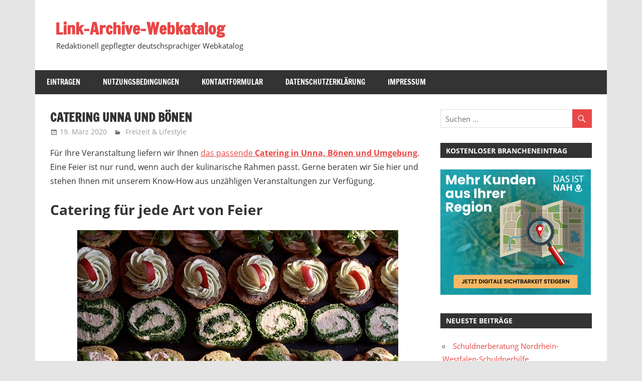

--- FILE ---
content_type: text/html; charset=UTF-8
request_url: http://www.link-archive.eu/catering-unna-und-boenen/
body_size: 10739
content:
<!DOCTYPE html>
<html lang="de">

<head>
<meta charset="UTF-8">
<meta name="viewport" content="width=device-width, initial-scale=1">
<link rel="profile" href="http://gmpg.org/xfn/11">
<link rel="pingback" href="">

<meta name='robots' content='index, follow, max-image-preview:large, max-snippet:-1, max-video-preview:-1' />

	<!-- This site is optimized with the Yoast SEO plugin v26.5 - https://yoast.com/wordpress/plugins/seo/ -->
	<title>Catering für Unna, Bönen, Dortmund, Köln, Düsseldorf, Hamm, ...</title>
	<meta name="description" content="Die Eventagentur Proevent Bönen kpmmert sich seit 2012 um Catering und die Planung und Durchführung verschiedener Veranstaltungen." />
	<link rel="canonical" href="http://www.link-archive.eu/catering-unna-und-boenen/" />
	<meta property="og:locale" content="de_DE" />
	<meta property="og:type" content="article" />
	<meta property="og:title" content="Catering für Unna, Bönen, Dortmund, Köln, Düsseldorf, Hamm, ..." />
	<meta property="og:description" content="Die Eventagentur Proevent Bönen kpmmert sich seit 2012 um Catering und die Planung und Durchführung verschiedener Veranstaltungen." />
	<meta property="og:url" content="http://www.link-archive.eu/catering-unna-und-boenen/" />
	<meta property="og:site_name" content="Link-Archive-Webkatalog" />
	<meta property="article:published_time" content="2020-03-19T13:38:34+00:00" />
	<meta property="article:modified_time" content="2020-04-14T12:54:47+00:00" />
	<meta property="og:image" content="http://www.link-archive.eu/wp-content/uploads/2020/04/Catering-Unna-Bönen-und-Dortmund.jpg" />
	<meta name="author" content="Marko" />
	<meta name="twitter:card" content="summary_large_image" />
	<meta name="twitter:label1" content="Verfasst von" />
	<meta name="twitter:data1" content="Marko" />
	<meta name="twitter:label2" content="Geschätzte Lesezeit" />
	<meta name="twitter:data2" content="1 Minute" />
	<script type="application/ld+json" class="yoast-schema-graph">{"@context":"https://schema.org","@graph":[{"@type":"WebPage","@id":"http://www.link-archive.eu/catering-unna-und-boenen/","url":"http://www.link-archive.eu/catering-unna-und-boenen/","name":"Catering für Unna, Bönen, Dortmund, Köln, Düsseldorf, Hamm, ...","isPartOf":{"@id":"http://www.link-archive.eu/#website"},"datePublished":"2020-03-19T13:38:34+00:00","dateModified":"2020-04-14T12:54:47+00:00","author":{"@id":"http://www.link-archive.eu/#/schema/person/ca9150a1c8c06bec1f5b61e5b638d6a2"},"description":"Die Eventagentur Proevent Bönen kpmmert sich seit 2012 um Catering und die Planung und Durchführung verschiedener Veranstaltungen.","breadcrumb":{"@id":"http://www.link-archive.eu/catering-unna-und-boenen/#breadcrumb"},"inLanguage":"de","potentialAction":[{"@type":"ReadAction","target":["http://www.link-archive.eu/catering-unna-und-boenen/"]}]},{"@type":"BreadcrumbList","@id":"http://www.link-archive.eu/catering-unna-und-boenen/#breadcrumb","itemListElement":[{"@type":"ListItem","position":1,"name":"Startseite","item":"http://www.link-archive.eu/"},{"@type":"ListItem","position":2,"name":"Catering Unna und Bönen"}]},{"@type":"WebSite","@id":"http://www.link-archive.eu/#website","url":"http://www.link-archive.eu/","name":"Link-Archive-Webkatalog","description":"Redaktionell gepflegter deutschsprachiger Webkatalog","potentialAction":[{"@type":"SearchAction","target":{"@type":"EntryPoint","urlTemplate":"http://www.link-archive.eu/?s={search_term_string}"},"query-input":{"@type":"PropertyValueSpecification","valueRequired":true,"valueName":"search_term_string"}}],"inLanguage":"de"},{"@type":"Person","@id":"http://www.link-archive.eu/#/schema/person/ca9150a1c8c06bec1f5b61e5b638d6a2","name":"Marko","image":{"@type":"ImageObject","inLanguage":"de","@id":"http://www.link-archive.eu/#/schema/person/image/","url":"https://secure.gravatar.com/avatar/38eb84559fb943daa4dc28fc631f608552c425cb5566bb4883d935bc68b1dfe3?s=96&d=mm&r=g","contentUrl":"https://secure.gravatar.com/avatar/38eb84559fb943daa4dc28fc631f608552c425cb5566bb4883d935bc68b1dfe3?s=96&d=mm&r=g","caption":"Marko"},"sameAs":["http://www.link-archive.eu/"],"url":"http://www.link-archive.eu/author/marko/"}]}</script>
	<!-- / Yoast SEO plugin. -->


<link rel="alternate" type="application/rss+xml" title="Link-Archive-Webkatalog &raquo; Feed" href="http://www.link-archive.eu/feed/" />
<link rel="alternate" type="application/rss+xml" title="Link-Archive-Webkatalog &raquo; Kommentar-Feed" href="http://www.link-archive.eu/comments/feed/" />
<link rel="alternate" type="application/rss+xml" title="Link-Archive-Webkatalog &raquo; Catering Unna und Bönen-Kommentar-Feed" href="http://www.link-archive.eu/catering-unna-und-boenen/feed/" />
<link rel="alternate" title="oEmbed (JSON)" type="application/json+oembed" href="http://www.link-archive.eu/wp-json/oembed/1.0/embed?url=http%3A%2F%2Fwww.link-archive.eu%2Fcatering-unna-und-boenen%2F" />
<link rel="alternate" title="oEmbed (XML)" type="text/xml+oembed" href="http://www.link-archive.eu/wp-json/oembed/1.0/embed?url=http%3A%2F%2Fwww.link-archive.eu%2Fcatering-unna-und-boenen%2F&#038;format=xml" />
<style id='wp-img-auto-sizes-contain-inline-css' type='text/css'>
img:is([sizes=auto i],[sizes^="auto," i]){contain-intrinsic-size:3000px 1500px}
/*# sourceURL=wp-img-auto-sizes-contain-inline-css */
</style>
<link rel='stylesheet' id='zeedynamic-custom-fonts-css' href='http://www.link-archive.eu/wp-content/themes/zeedynamic/assets/css/custom-fonts.css?ver=20180413' type='text/css' media='all' />
<style id='wp-emoji-styles-inline-css' type='text/css'>

	img.wp-smiley, img.emoji {
		display: inline !important;
		border: none !important;
		box-shadow: none !important;
		height: 1em !important;
		width: 1em !important;
		margin: 0 0.07em !important;
		vertical-align: -0.1em !important;
		background: none !important;
		padding: 0 !important;
	}
/*# sourceURL=wp-emoji-styles-inline-css */
</style>
<style id='wp-block-library-inline-css' type='text/css'>
:root{--wp-block-synced-color:#7a00df;--wp-block-synced-color--rgb:122,0,223;--wp-bound-block-color:var(--wp-block-synced-color);--wp-editor-canvas-background:#ddd;--wp-admin-theme-color:#007cba;--wp-admin-theme-color--rgb:0,124,186;--wp-admin-theme-color-darker-10:#006ba1;--wp-admin-theme-color-darker-10--rgb:0,107,160.5;--wp-admin-theme-color-darker-20:#005a87;--wp-admin-theme-color-darker-20--rgb:0,90,135;--wp-admin-border-width-focus:2px}@media (min-resolution:192dpi){:root{--wp-admin-border-width-focus:1.5px}}.wp-element-button{cursor:pointer}:root .has-very-light-gray-background-color{background-color:#eee}:root .has-very-dark-gray-background-color{background-color:#313131}:root .has-very-light-gray-color{color:#eee}:root .has-very-dark-gray-color{color:#313131}:root .has-vivid-green-cyan-to-vivid-cyan-blue-gradient-background{background:linear-gradient(135deg,#00d084,#0693e3)}:root .has-purple-crush-gradient-background{background:linear-gradient(135deg,#34e2e4,#4721fb 50%,#ab1dfe)}:root .has-hazy-dawn-gradient-background{background:linear-gradient(135deg,#faaca8,#dad0ec)}:root .has-subdued-olive-gradient-background{background:linear-gradient(135deg,#fafae1,#67a671)}:root .has-atomic-cream-gradient-background{background:linear-gradient(135deg,#fdd79a,#004a59)}:root .has-nightshade-gradient-background{background:linear-gradient(135deg,#330968,#31cdcf)}:root .has-midnight-gradient-background{background:linear-gradient(135deg,#020381,#2874fc)}:root{--wp--preset--font-size--normal:16px;--wp--preset--font-size--huge:42px}.has-regular-font-size{font-size:1em}.has-larger-font-size{font-size:2.625em}.has-normal-font-size{font-size:var(--wp--preset--font-size--normal)}.has-huge-font-size{font-size:var(--wp--preset--font-size--huge)}.has-text-align-center{text-align:center}.has-text-align-left{text-align:left}.has-text-align-right{text-align:right}.has-fit-text{white-space:nowrap!important}#end-resizable-editor-section{display:none}.aligncenter{clear:both}.items-justified-left{justify-content:flex-start}.items-justified-center{justify-content:center}.items-justified-right{justify-content:flex-end}.items-justified-space-between{justify-content:space-between}.screen-reader-text{border:0;clip-path:inset(50%);height:1px;margin:-1px;overflow:hidden;padding:0;position:absolute;width:1px;word-wrap:normal!important}.screen-reader-text:focus{background-color:#ddd;clip-path:none;color:#444;display:block;font-size:1em;height:auto;left:5px;line-height:normal;padding:15px 23px 14px;text-decoration:none;top:5px;width:auto;z-index:100000}html :where(.has-border-color){border-style:solid}html :where([style*=border-top-color]){border-top-style:solid}html :where([style*=border-right-color]){border-right-style:solid}html :where([style*=border-bottom-color]){border-bottom-style:solid}html :where([style*=border-left-color]){border-left-style:solid}html :where([style*=border-width]){border-style:solid}html :where([style*=border-top-width]){border-top-style:solid}html :where([style*=border-right-width]){border-right-style:solid}html :where([style*=border-bottom-width]){border-bottom-style:solid}html :where([style*=border-left-width]){border-left-style:solid}html :where(img[class*=wp-image-]){height:auto;max-width:100%}:where(figure){margin:0 0 1em}html :where(.is-position-sticky){--wp-admin--admin-bar--position-offset:var(--wp-admin--admin-bar--height,0px)}@media screen and (max-width:600px){html :where(.is-position-sticky){--wp-admin--admin-bar--position-offset:0px}}

/*# sourceURL=wp-block-library-inline-css */
</style><style id='global-styles-inline-css' type='text/css'>
:root{--wp--preset--aspect-ratio--square: 1;--wp--preset--aspect-ratio--4-3: 4/3;--wp--preset--aspect-ratio--3-4: 3/4;--wp--preset--aspect-ratio--3-2: 3/2;--wp--preset--aspect-ratio--2-3: 2/3;--wp--preset--aspect-ratio--16-9: 16/9;--wp--preset--aspect-ratio--9-16: 9/16;--wp--preset--color--black: #333333;--wp--preset--color--cyan-bluish-gray: #abb8c3;--wp--preset--color--white: #ffffff;--wp--preset--color--pale-pink: #f78da7;--wp--preset--color--vivid-red: #cf2e2e;--wp--preset--color--luminous-vivid-orange: #ff6900;--wp--preset--color--luminous-vivid-amber: #fcb900;--wp--preset--color--light-green-cyan: #7bdcb5;--wp--preset--color--vivid-green-cyan: #00d084;--wp--preset--color--pale-cyan-blue: #8ed1fc;--wp--preset--color--vivid-cyan-blue: #0693e3;--wp--preset--color--vivid-purple: #9b51e0;--wp--preset--color--primary: #e84747;--wp--preset--color--light-gray: #f0f0f0;--wp--preset--color--dark-gray: #777777;--wp--preset--gradient--vivid-cyan-blue-to-vivid-purple: linear-gradient(135deg,rgb(6,147,227) 0%,rgb(155,81,224) 100%);--wp--preset--gradient--light-green-cyan-to-vivid-green-cyan: linear-gradient(135deg,rgb(122,220,180) 0%,rgb(0,208,130) 100%);--wp--preset--gradient--luminous-vivid-amber-to-luminous-vivid-orange: linear-gradient(135deg,rgb(252,185,0) 0%,rgb(255,105,0) 100%);--wp--preset--gradient--luminous-vivid-orange-to-vivid-red: linear-gradient(135deg,rgb(255,105,0) 0%,rgb(207,46,46) 100%);--wp--preset--gradient--very-light-gray-to-cyan-bluish-gray: linear-gradient(135deg,rgb(238,238,238) 0%,rgb(169,184,195) 100%);--wp--preset--gradient--cool-to-warm-spectrum: linear-gradient(135deg,rgb(74,234,220) 0%,rgb(151,120,209) 20%,rgb(207,42,186) 40%,rgb(238,44,130) 60%,rgb(251,105,98) 80%,rgb(254,248,76) 100%);--wp--preset--gradient--blush-light-purple: linear-gradient(135deg,rgb(255,206,236) 0%,rgb(152,150,240) 100%);--wp--preset--gradient--blush-bordeaux: linear-gradient(135deg,rgb(254,205,165) 0%,rgb(254,45,45) 50%,rgb(107,0,62) 100%);--wp--preset--gradient--luminous-dusk: linear-gradient(135deg,rgb(255,203,112) 0%,rgb(199,81,192) 50%,rgb(65,88,208) 100%);--wp--preset--gradient--pale-ocean: linear-gradient(135deg,rgb(255,245,203) 0%,rgb(182,227,212) 50%,rgb(51,167,181) 100%);--wp--preset--gradient--electric-grass: linear-gradient(135deg,rgb(202,248,128) 0%,rgb(113,206,126) 100%);--wp--preset--gradient--midnight: linear-gradient(135deg,rgb(2,3,129) 0%,rgb(40,116,252) 100%);--wp--preset--font-size--small: 13px;--wp--preset--font-size--medium: 20px;--wp--preset--font-size--large: 36px;--wp--preset--font-size--x-large: 42px;--wp--preset--spacing--20: 0.44rem;--wp--preset--spacing--30: 0.67rem;--wp--preset--spacing--40: 1rem;--wp--preset--spacing--50: 1.5rem;--wp--preset--spacing--60: 2.25rem;--wp--preset--spacing--70: 3.38rem;--wp--preset--spacing--80: 5.06rem;--wp--preset--shadow--natural: 6px 6px 9px rgba(0, 0, 0, 0.2);--wp--preset--shadow--deep: 12px 12px 50px rgba(0, 0, 0, 0.4);--wp--preset--shadow--sharp: 6px 6px 0px rgba(0, 0, 0, 0.2);--wp--preset--shadow--outlined: 6px 6px 0px -3px rgb(255, 255, 255), 6px 6px rgb(0, 0, 0);--wp--preset--shadow--crisp: 6px 6px 0px rgb(0, 0, 0);}:where(.is-layout-flex){gap: 0.5em;}:where(.is-layout-grid){gap: 0.5em;}body .is-layout-flex{display: flex;}.is-layout-flex{flex-wrap: wrap;align-items: center;}.is-layout-flex > :is(*, div){margin: 0;}body .is-layout-grid{display: grid;}.is-layout-grid > :is(*, div){margin: 0;}:where(.wp-block-columns.is-layout-flex){gap: 2em;}:where(.wp-block-columns.is-layout-grid){gap: 2em;}:where(.wp-block-post-template.is-layout-flex){gap: 1.25em;}:where(.wp-block-post-template.is-layout-grid){gap: 1.25em;}.has-black-color{color: var(--wp--preset--color--black) !important;}.has-cyan-bluish-gray-color{color: var(--wp--preset--color--cyan-bluish-gray) !important;}.has-white-color{color: var(--wp--preset--color--white) !important;}.has-pale-pink-color{color: var(--wp--preset--color--pale-pink) !important;}.has-vivid-red-color{color: var(--wp--preset--color--vivid-red) !important;}.has-luminous-vivid-orange-color{color: var(--wp--preset--color--luminous-vivid-orange) !important;}.has-luminous-vivid-amber-color{color: var(--wp--preset--color--luminous-vivid-amber) !important;}.has-light-green-cyan-color{color: var(--wp--preset--color--light-green-cyan) !important;}.has-vivid-green-cyan-color{color: var(--wp--preset--color--vivid-green-cyan) !important;}.has-pale-cyan-blue-color{color: var(--wp--preset--color--pale-cyan-blue) !important;}.has-vivid-cyan-blue-color{color: var(--wp--preset--color--vivid-cyan-blue) !important;}.has-vivid-purple-color{color: var(--wp--preset--color--vivid-purple) !important;}.has-black-background-color{background-color: var(--wp--preset--color--black) !important;}.has-cyan-bluish-gray-background-color{background-color: var(--wp--preset--color--cyan-bluish-gray) !important;}.has-white-background-color{background-color: var(--wp--preset--color--white) !important;}.has-pale-pink-background-color{background-color: var(--wp--preset--color--pale-pink) !important;}.has-vivid-red-background-color{background-color: var(--wp--preset--color--vivid-red) !important;}.has-luminous-vivid-orange-background-color{background-color: var(--wp--preset--color--luminous-vivid-orange) !important;}.has-luminous-vivid-amber-background-color{background-color: var(--wp--preset--color--luminous-vivid-amber) !important;}.has-light-green-cyan-background-color{background-color: var(--wp--preset--color--light-green-cyan) !important;}.has-vivid-green-cyan-background-color{background-color: var(--wp--preset--color--vivid-green-cyan) !important;}.has-pale-cyan-blue-background-color{background-color: var(--wp--preset--color--pale-cyan-blue) !important;}.has-vivid-cyan-blue-background-color{background-color: var(--wp--preset--color--vivid-cyan-blue) !important;}.has-vivid-purple-background-color{background-color: var(--wp--preset--color--vivid-purple) !important;}.has-black-border-color{border-color: var(--wp--preset--color--black) !important;}.has-cyan-bluish-gray-border-color{border-color: var(--wp--preset--color--cyan-bluish-gray) !important;}.has-white-border-color{border-color: var(--wp--preset--color--white) !important;}.has-pale-pink-border-color{border-color: var(--wp--preset--color--pale-pink) !important;}.has-vivid-red-border-color{border-color: var(--wp--preset--color--vivid-red) !important;}.has-luminous-vivid-orange-border-color{border-color: var(--wp--preset--color--luminous-vivid-orange) !important;}.has-luminous-vivid-amber-border-color{border-color: var(--wp--preset--color--luminous-vivid-amber) !important;}.has-light-green-cyan-border-color{border-color: var(--wp--preset--color--light-green-cyan) !important;}.has-vivid-green-cyan-border-color{border-color: var(--wp--preset--color--vivid-green-cyan) !important;}.has-pale-cyan-blue-border-color{border-color: var(--wp--preset--color--pale-cyan-blue) !important;}.has-vivid-cyan-blue-border-color{border-color: var(--wp--preset--color--vivid-cyan-blue) !important;}.has-vivid-purple-border-color{border-color: var(--wp--preset--color--vivid-purple) !important;}.has-vivid-cyan-blue-to-vivid-purple-gradient-background{background: var(--wp--preset--gradient--vivid-cyan-blue-to-vivid-purple) !important;}.has-light-green-cyan-to-vivid-green-cyan-gradient-background{background: var(--wp--preset--gradient--light-green-cyan-to-vivid-green-cyan) !important;}.has-luminous-vivid-amber-to-luminous-vivid-orange-gradient-background{background: var(--wp--preset--gradient--luminous-vivid-amber-to-luminous-vivid-orange) !important;}.has-luminous-vivid-orange-to-vivid-red-gradient-background{background: var(--wp--preset--gradient--luminous-vivid-orange-to-vivid-red) !important;}.has-very-light-gray-to-cyan-bluish-gray-gradient-background{background: var(--wp--preset--gradient--very-light-gray-to-cyan-bluish-gray) !important;}.has-cool-to-warm-spectrum-gradient-background{background: var(--wp--preset--gradient--cool-to-warm-spectrum) !important;}.has-blush-light-purple-gradient-background{background: var(--wp--preset--gradient--blush-light-purple) !important;}.has-blush-bordeaux-gradient-background{background: var(--wp--preset--gradient--blush-bordeaux) !important;}.has-luminous-dusk-gradient-background{background: var(--wp--preset--gradient--luminous-dusk) !important;}.has-pale-ocean-gradient-background{background: var(--wp--preset--gradient--pale-ocean) !important;}.has-electric-grass-gradient-background{background: var(--wp--preset--gradient--electric-grass) !important;}.has-midnight-gradient-background{background: var(--wp--preset--gradient--midnight) !important;}.has-small-font-size{font-size: var(--wp--preset--font-size--small) !important;}.has-medium-font-size{font-size: var(--wp--preset--font-size--medium) !important;}.has-large-font-size{font-size: var(--wp--preset--font-size--large) !important;}.has-x-large-font-size{font-size: var(--wp--preset--font-size--x-large) !important;}
/*# sourceURL=global-styles-inline-css */
</style>

<style id='classic-theme-styles-inline-css' type='text/css'>
/*! This file is auto-generated */
.wp-block-button__link{color:#fff;background-color:#32373c;border-radius:9999px;box-shadow:none;text-decoration:none;padding:calc(.667em + 2px) calc(1.333em + 2px);font-size:1.125em}.wp-block-file__button{background:#32373c;color:#fff;text-decoration:none}
/*# sourceURL=/wp-includes/css/classic-themes.min.css */
</style>
<link rel='stylesheet' id='zeedynamic-stylesheet-css' href='http://www.link-archive.eu/wp-content/themes/zeedynamic/style.css?ver=1.7.9' type='text/css' media='all' />
<link rel='stylesheet' id='genericons-css' href='http://www.link-archive.eu/wp-content/themes/zeedynamic/assets/genericons/genericons.css?ver=3.4.1' type='text/css' media='all' />
<link rel='stylesheet' id='themezee-related-posts-css' href='http://www.link-archive.eu/wp-content/themes/zeedynamic/assets/css/themezee-related-posts.css?ver=20160421' type='text/css' media='all' />
<script type="text/javascript" src="http://www.link-archive.eu/wp-includes/js/jquery/jquery.min.js?ver=3.7.1" id="jquery-core-js"></script>
<script type="text/javascript" src="http://www.link-archive.eu/wp-includes/js/jquery/jquery-migrate.min.js?ver=3.4.1" id="jquery-migrate-js"></script>
<script type="text/javascript" id="zeedynamic-jquery-navigation-js-extra">
/* <![CDATA[ */
var zeedynamic_menu_title = {"text":"Men\u00fc"};
//# sourceURL=zeedynamic-jquery-navigation-js-extra
/* ]]> */
</script>
<script type="text/javascript" src="http://www.link-archive.eu/wp-content/themes/zeedynamic/assets/js/navigation.js?ver=20210324" id="zeedynamic-jquery-navigation-js"></script>
<link rel="https://api.w.org/" href="http://www.link-archive.eu/wp-json/" /><link rel="alternate" title="JSON" type="application/json" href="http://www.link-archive.eu/wp-json/wp/v2/posts/169" /><link rel="EditURI" type="application/rsd+xml" title="RSD" href="http://www.link-archive.eu/xmlrpc.php?rsd" />
<meta name="generator" content="WordPress 6.9" />
<link rel='shortlink' href='http://www.link-archive.eu/?p=169' />
<link rel="icon" href="http://www.link-archive.eu/wp-content/uploads/2019/10/cropped-Link-Archive-Webkatalog-Favicon-32x32.png" sizes="32x32" />
<link rel="icon" href="http://www.link-archive.eu/wp-content/uploads/2019/10/cropped-Link-Archive-Webkatalog-Favicon-192x192.png" sizes="192x192" />
<link rel="apple-touch-icon" href="http://www.link-archive.eu/wp-content/uploads/2019/10/cropped-Link-Archive-Webkatalog-Favicon-180x180.png" />
<meta name="msapplication-TileImage" content="http://www.link-archive.eu/wp-content/uploads/2019/10/cropped-Link-Archive-Webkatalog-Favicon-270x270.png" />
</head>

<body class="wp-singular post-template-default single single-post postid-169 single-format-standard wp-embed-responsive wp-theme-zeedynamic author-hidden">

	<div id="page" class="hfeed site">

		<a class="skip-link screen-reader-text" href="#content">Zum Inhalt springen</a>

		
		<header id="masthead" class="site-header clearfix" role="banner">

			<div class="header-main container clearfix">

				<div id="logo" class="site-branding clearfix">

										
			<p class="site-title"><a href="http://www.link-archive.eu/" rel="home">Link-Archive-Webkatalog</a></p>

							
			<p class="site-description">Redaktionell gepflegter deutschsprachiger Webkatalog</p>

		
				</div><!-- .site-branding -->

				<div class="header-widgets clearfix">

					
				</div><!-- .header-widgets -->


			</div><!-- .header-main -->

			<div id="main-navigation-wrap" class="primary-navigation-wrap">

				<nav id="main-navigation" class="primary-navigation navigation clearfix" role="navigation">
					<ul id="menu-main-navigation" class="main-navigation-menu menu"><li class="page_item page-item-33"><a href="http://www.link-archive.eu/eintragen/">Eintragen</a></li>
<li class="page_item page-item-2"><a href="http://www.link-archive.eu/nutzungsbedingungen/">Nutzungsbedingungen</a></li>
<li class="page_item page-item-19"><a href="http://www.link-archive.eu/kontaktformular/">Kontaktformular</a></li>
<li class="page_item page-item-3"><a href="http://www.link-archive.eu/datenschutzerklaerung/">Datenschutzerklärung</a></li>
<li class="page_item page-item-16"><a href="http://www.link-archive.eu/impressum/">Impressum</a></li>
</ul>				</nav><!-- #main-navigation -->

			</div>

		</header><!-- #masthead -->

		
		<div id="content" class="site-content container clearfix">

			
	<section id="primary" class="content-area">
		<main id="main" class="site-main" role="main">
				
		
<article id="post-169" class="post-169 post type-post status-publish format-standard hentry category-freizeit-und-lifestyle tag-essen-trinken">

	<header class="entry-header">

		<h1 class="entry-title">Catering Unna und Bönen</h1>
		<div class="entry-meta"><span class="meta-date"><a href="http://www.link-archive.eu/catering-unna-und-boenen/" title="14:38" rel="bookmark"><time class="entry-date published updated" datetime="2020-03-19T14:38:34+01:00">19. März 2020</time></a></span><span class="meta-author"> <span class="author vcard"><a class="url fn n" href="http://www.link-archive.eu/author/marko/" title="Alle Beiträge von Marko anzeigen" rel="author">Marko</a></span></span><span class="meta-category"> <a href="http://www.link-archive.eu/category/freizeit-und-lifestyle/" rel="category tag">Freizeit &amp; Lifestyle</a></span></div>
	</header><!-- .entry-header -->

	
	<div class="entry-content clearfix">

		<p>Für Ihre Veranstaltung liefern wir Ihnen <a href="https://www.proevent-boenen.de/catering/">das passende <strong>Catering in Unna, Bönen und Umgebung</strong></a>. Eine Feier ist nur rund, wenn auch der kulinarische Rahmen passt. Gerne beraten wir Sie hier und stehen Ihnen mit unserem Know-How aus unzähligen Veranstaltungen zur Verfügung.</p>
<h2>Catering für jede Art von Feier</h2>
<p><a href="https://www.proevent-boenen.de/catering/"><img fetchpriority="high" decoding="async" class="aligncenter size-full wp-image-168" src="http://www.link-archive.eu/wp-content/uploads/2020/04/Catering-Unna-Bönen-und-Dortmund.jpg" alt="Catering Unna Bönen oder Dortmund " width="640" height="426" srcset="http://www.link-archive.eu/wp-content/uploads/2020/04/Catering-Unna-Bönen-und-Dortmund.jpg 640w, http://www.link-archive.eu/wp-content/uploads/2020/04/Catering-Unna-Bönen-und-Dortmund-300x200.jpg 300w, http://www.link-archive.eu/wp-content/uploads/2020/04/Catering-Unna-Bönen-und-Dortmund-420x280.jpg 420w" sizes="(max-width: 640px) 100vw, 640px" /></a></p>
<p>Ob Weihnachtsfeier oder Sommerfest, ob Produktpräsentation oder Jahresauftaktveranstaltung &#8211; wir sind Ihr richtiger Ansprechpartner in Unna, Bönen, Dortmund, Hamm oder aber auch in Düsseldorf oder Köln.</p>
<p>Haben Sie schon eine Vorstellung, welche Speisen auf Ihrem Event gereicht werden sollen? Ein warmes Buffet oder doch lieber Fingerfood? Wie wäre es mal mit einem Barbecue? Dann wird alleine das Essen schon zum Highlight und rundet Ihre Veranstaltung perfekt ab.</p>
<h3>Essen in verschiedensten Formen</h3>
<p>Egal, was Sie sich an Catering vorstellen nehmen Sie Kontakt auf und lassen Sie uns sprechen. Auch wenn Sie noch gar keine Vorstellung haben rufen Sie an, damit wir zusammen das passende Konzept erarbeiten können.</p>
<p>Name<br />
Zitt</p>
<p>Vorname<br />
Nina</p>
<p>Firma<br />
Proevent Bönen</p>
<p>Vollständige Anschrift<br />
Bahnhofstr. 266<br />
59199 Bönen,<br />
Deutschland</p>
<p>Telefon<br />
+49 2383 – 9535470</p>

		
	</div><!-- .entry-content -->

	<footer class="entry-footer">

		
			<div class="entry-tags clearfix">
				<span class="meta-tags">
					<a href="http://www.link-archive.eu/tag/essen-trinken/" rel="tag">Essen &amp; Trinken</a>				</span>
			</div><!-- .entry-tags -->

				
	<nav class="navigation post-navigation" aria-label="Beiträge">
		<h2 class="screen-reader-text">Beitrags-Navigation</h2>
		<div class="nav-links"><div class="nav-previous"><a href="http://www.link-archive.eu/physiotherapie-dortmund-innenstadt/" rel="prev"><span class="screen-reader-text">Vorheriger Beitrag:</span>Physiotherapie Dortmund Innenstadt</a></div><div class="nav-next"><a href="http://www.link-archive.eu/druckerei-hamburg-24-7-online-shop/" rel="next"><span class="screen-reader-text">Nächster Beitrag:</span>Druckerei Hamburg &#8211; 24/7 Online Shop</a></div></div>
	</nav>
	</footer><!-- .entry-footer -->

</article>

<div id="comments" class="comments-area">

	
	
	
		<div id="respond" class="comment-respond">
		<h3 id="reply-title" class="comment-reply-title"><span>Kommentar hinterlassen</span> <small><a rel="nofollow" id="cancel-comment-reply-link" href="/catering-unna-und-boenen/#respond" style="display:none;">Antwort abbrechen</a></small></h3><form action="http://www.link-archive.eu/wp-comments-post.php" method="post" id="commentform" class="comment-form"><p class="comment-notes"><span id="email-notes">Deine E-Mail-Adresse wird nicht veröffentlicht.</span> <span class="required-field-message">Erforderliche Felder sind mit <span class="required">*</span> markiert</span></p><p class="comment-form-comment"><label for="comment">Kommentar <span class="required">*</span></label> <textarea id="comment" name="comment" cols="45" rows="8" maxlength="65525" required></textarea></p><p class="comment-form-author"><label for="author">Name <span class="required">*</span></label> <input id="author" name="author" type="text" value="" size="30" maxlength="245" autocomplete="name" required /></p>
<p class="comment-form-email"><label for="email">E-Mail <span class="required">*</span></label> <input id="email" name="email" type="email" value="" size="30" maxlength="100" aria-describedby="email-notes" autocomplete="email" required /></p>
<p class="comment-form-url"><label for="url">Website</label> <input id="url" name="url" type="url" value="" size="30" maxlength="200" autocomplete="url" /></p>
<p class="form-submit"><input name="submit" type="submit" id="submit" class="submit" value="Kommentar abschicken" /> <input type='hidden' name='comment_post_ID' value='169' id='comment_post_ID' />
<input type='hidden' name='comment_parent' id='comment_parent' value='0' />
</p></form>	</div><!-- #respond -->
	
</div><!-- #comments -->
		
		</main><!-- #main -->
	</section><!-- #primary -->
	
	
	<section id="secondary" class="sidebar widget-area clearfix" role="complementary">

		<aside id="search-2" class="widget widget_search clearfix">
<form role="search" method="get" class="search-form" action="http://www.link-archive.eu/">
	<label>
		<span class="screen-reader-text">Suchen nach:</span>
		<input type="search" class="search-field"
			placeholder="Suchen &hellip;"
			value="" name="s"
			title="Suchen nach:" />
	</label>
	<button type="submit" class="search-submit">
		<span class="genericon-search"></span>
		<span class="screen-reader-text">Suchen</span>
	</button>
</form>
</aside><aside id="media_image-3" class="widget widget_media_image clearfix"><div class="widget-header"><h3 class="widget-title">Kostenloser Brancheneintrag</h3></div><a href="https://t.adcell.com/p/click?promoId=489005&#038;slotId=63456"><img width="300" height="250" src="http://www.link-archive.eu/wp-content/uploads/2025/05/Mehr-Kunden-gewinnen.png" class="image wp-image-787  attachment-full size-full" alt="" style="max-width: 100%; height: auto;" decoding="async" loading="lazy" /></a></aside>
		<aside id="recent-posts-2" class="widget widget_recent_entries clearfix">
		<div class="widget-header"><h3 class="widget-title">Neueste Beiträge</h3></div>
		<ul>
											<li>
					<a href="http://www.link-archive.eu/schuldnerberatung-nordrhein-westfalen-schuldnerhilfe/">Schuldnerberatung Nordrhein-Westfalen-Schuldnerhilfe</a>
									</li>
											<li>
					<a href="http://www.link-archive.eu/fahrzeugfolierung-fahrzeugbeschriftung-und-weitere/">Fahrzeugfolierung, Fahrzeugbeschriftung und weitere</a>
									</li>
											<li>
					<a href="http://www.link-archive.eu/ferienwohnungen-zermatt-gmbh/">Ferienwohnungen Zermatt GmbH</a>
									</li>
											<li>
					<a href="http://www.link-archive.eu/physiotherapie-dortmund-durch-die-physiothek-guntermann/">Physiotherapie Dortmund durch die Physiothek Guntermann</a>
									</li>
											<li>
					<a href="http://www.link-archive.eu/tattoo-und-piercing-studio-in-kiel/">Tattoo- und Piercing-Studio in Kiel</a>
									</li>
					</ul>

		</aside><aside id="media_image-5" class="widget widget_media_image clearfix"><div class="widget-header"><h3 class="widget-title">Frauen suchen&#8230;</h3></div><a href="https://www.fickmeister.com/x/3/t8e3w1k2/?affppl=lP84512870&#038;pi=&#038;tt=12df53fea8b3adfa6c2ec456dd22e204"><img width="300" height="250" src="http://www.link-archive.eu/wp-content/uploads/2024/10/Fickmeister-Frauen-suchen-Sexkontakte.jpg" class="image wp-image-737  attachment-full size-full" alt="Sex Kontakte" style="max-width: 100%; height: auto;" decoding="async" loading="lazy" /></a></aside><aside id="categories-2" class="widget widget_categories clearfix"><div class="widget-header"><h3 class="widget-title">Kategorien</h3></div>
			<ul>
					<li class="cat-item cat-item-26"><a href="http://www.link-archive.eu/category/bauen-und-wohnen/">Bauen &amp; Wohnen</a>
</li>
	<li class="cat-item cat-item-37"><a href="http://www.link-archive.eu/category/beratung/">Beratung</a>
</li>
	<li class="cat-item cat-item-17"><a href="http://www.link-archive.eu/category/bildung/">Bildung</a>
</li>
	<li class="cat-item cat-item-20"><a href="http://www.link-archive.eu/category/computer/">Computer</a>
</li>
	<li class="cat-item cat-item-3"><a href="http://www.link-archive.eu/category/dating/">Dating</a>
</li>
	<li class="cat-item cat-item-45"><a href="http://www.link-archive.eu/category/dienstleister/">Dienstleister</a>
</li>
	<li class="cat-item cat-item-23"><a href="http://www.link-archive.eu/category/erotik/">Erotik</a>
</li>
	<li class="cat-item cat-item-43"><a href="http://www.link-archive.eu/category/freizeit-und-lifestyle/">Freizeit &amp; Lifestyle</a>
</li>
	<li class="cat-item cat-item-30"><a href="http://www.link-archive.eu/category/garten-und-bewaesserung/">Garten &amp; Bewässerung</a>
</li>
	<li class="cat-item cat-item-9"><a href="http://www.link-archive.eu/category/handel/">Handel</a>
</li>
	<li class="cat-item cat-item-5"><a href="http://www.link-archive.eu/category/handwerk/">Handwerk</a>
</li>
	<li class="cat-item cat-item-1"><a href="http://www.link-archive.eu/category/internet/">Internet</a>
</li>
	<li class="cat-item cat-item-12"><a href="http://www.link-archive.eu/category/medizin/">Medizin</a>
</li>
	<li class="cat-item cat-item-57"><a href="http://www.link-archive.eu/category/onlinespiele/">Onlinespiele</a>
</li>
	<li class="cat-item cat-item-40"><a href="http://www.link-archive.eu/category/sport-und-fitness/">Sport &amp; Fitness</a>
</li>
	<li class="cat-item cat-item-7"><a href="http://www.link-archive.eu/category/vereine-und-verbaende/">Vereine &amp; Verbände</a>
</li>
			</ul>

			</aside><aside id="media_image-2" class="widget widget_media_image clearfix"><div class="widget-header"><h3 class="widget-title">Die neue Dating Seite</h3></div><a href="https://bit.ly/3AU10yE"><img width="300" height="250" src="http://www.link-archive.eu/wp-content/uploads/2022/07/Dating-Portal-Fremdficken.gif" class="image wp-image-551  attachment-full size-full" alt="Dating Portal" style="max-width: 100%; height: auto;" decoding="async" loading="lazy" /></a></aside><aside id="custom_html-2" class="widget_text widget widget_custom_html clearfix"><div class="widget-header"><h3 class="widget-title">Verzeichnisse</h3></div><div class="textwidget custom-html-widget"><a href="http://www.netzring.de" target="_blank">Linktausch Netzring.de</a></div></aside><aside id="custom_html-3" class="widget_text widget widget_custom_html clearfix"><div class="widget-header"><h3 class="widget-title">Premium Einträge</h3></div><div class="textwidget custom-html-widget"><a href="https://www.elektroschrott-entsorgung.com/berlin/" target="_blank">Elektroschrott Entsorgung Berlin</a>
<a href="https://www.elektroschrott-entsorgung.com/koeln/" target="_blank">Elektroschrott Entsorgung Köln</a>
<a href="https://www.dortmund-internetmarketing.de/webdesign/dortmund/" target="_blank">Webdesigner Dortmund</a><br>
<a href="https://www.physiothek-guntermann.de/" target="_blank">Physiotherapeut in Dortmund</a><br> 
<a href="https://www.dortmund-internetmarketing.de/webdesign/unna/" target="_blank">Webdesigner Unna</a><br/>
<a href="https://www.dortmund-internetmarketing.de/webdesign/ahlen/" target="_blank">Webdesigner Ahlen</a><br/>
<a href="https://www.dortmund-internetmarketing.de/webdesign/soest/" target="_blank">Webdesigner Soest</a><br/>
<a href="https://www.elektroschrott-entsorgung.com/hamburg/" target="_blank">Computer und PC Entsorgung Hamburg</a></div></aside><aside id="media_image-4" class="widget widget_media_image clearfix"><div class="widget-header"><h3 class="widget-title">3 Schritte Blaupause zum Online Geld verdienen</h3></div><a href="https://www.online-geld-verdienen.jetzt/"><img width="300" height="250" src="http://www.link-archive.eu/wp-content/uploads/2021/05/Online-Geld-verdienen-jetzt.png" class="image wp-image-344  attachment-full size-full" alt="Online Geld verdienen" style="max-width: 100%; height: auto;" decoding="async" loading="lazy" /></a></aside>
	</section><!-- #secondary -->

	
	
	</div><!-- #content -->
	
	
	<div id="footer" class="footer-wrap">
	
		<footer id="colophon" class="site-footer clearfix" role="contentinfo">

			<div id="footer-text" class="site-info">
				
	<span class="credit-link">
		WordPress Theme: zeeDynamic by ThemeZee.	</span>

				</div><!-- .site-info -->
			
			
		</footer><!-- #colophon -->
		
	</div>

</div><!-- #page -->

<script type="speculationrules">
{"prefetch":[{"source":"document","where":{"and":[{"href_matches":"/*"},{"not":{"href_matches":["/wp-*.php","/wp-admin/*","/wp-content/uploads/*","/wp-content/*","/wp-content/plugins/*","/wp-content/themes/zeedynamic/*","/*\\?(.+)"]}},{"not":{"selector_matches":"a[rel~=\"nofollow\"]"}},{"not":{"selector_matches":".no-prefetch, .no-prefetch a"}}]},"eagerness":"conservative"}]}
</script>
<script type="text/javascript" src="http://www.link-archive.eu/wp-includes/js/comment-reply.min.js?ver=6.9" id="comment-reply-js" async="async" data-wp-strategy="async" fetchpriority="low"></script>
<script id="wp-emoji-settings" type="application/json">
{"baseUrl":"https://s.w.org/images/core/emoji/17.0.2/72x72/","ext":".png","svgUrl":"https://s.w.org/images/core/emoji/17.0.2/svg/","svgExt":".svg","source":{"concatemoji":"http://www.link-archive.eu/wp-includes/js/wp-emoji-release.min.js?ver=6.9"}}
</script>
<script type="module">
/* <![CDATA[ */
/*! This file is auto-generated */
const a=JSON.parse(document.getElementById("wp-emoji-settings").textContent),o=(window._wpemojiSettings=a,"wpEmojiSettingsSupports"),s=["flag","emoji"];function i(e){try{var t={supportTests:e,timestamp:(new Date).valueOf()};sessionStorage.setItem(o,JSON.stringify(t))}catch(e){}}function c(e,t,n){e.clearRect(0,0,e.canvas.width,e.canvas.height),e.fillText(t,0,0);t=new Uint32Array(e.getImageData(0,0,e.canvas.width,e.canvas.height).data);e.clearRect(0,0,e.canvas.width,e.canvas.height),e.fillText(n,0,0);const a=new Uint32Array(e.getImageData(0,0,e.canvas.width,e.canvas.height).data);return t.every((e,t)=>e===a[t])}function p(e,t){e.clearRect(0,0,e.canvas.width,e.canvas.height),e.fillText(t,0,0);var n=e.getImageData(16,16,1,1);for(let e=0;e<n.data.length;e++)if(0!==n.data[e])return!1;return!0}function u(e,t,n,a){switch(t){case"flag":return n(e,"\ud83c\udff3\ufe0f\u200d\u26a7\ufe0f","\ud83c\udff3\ufe0f\u200b\u26a7\ufe0f")?!1:!n(e,"\ud83c\udde8\ud83c\uddf6","\ud83c\udde8\u200b\ud83c\uddf6")&&!n(e,"\ud83c\udff4\udb40\udc67\udb40\udc62\udb40\udc65\udb40\udc6e\udb40\udc67\udb40\udc7f","\ud83c\udff4\u200b\udb40\udc67\u200b\udb40\udc62\u200b\udb40\udc65\u200b\udb40\udc6e\u200b\udb40\udc67\u200b\udb40\udc7f");case"emoji":return!a(e,"\ud83e\u1fac8")}return!1}function f(e,t,n,a){let r;const o=(r="undefined"!=typeof WorkerGlobalScope&&self instanceof WorkerGlobalScope?new OffscreenCanvas(300,150):document.createElement("canvas")).getContext("2d",{willReadFrequently:!0}),s=(o.textBaseline="top",o.font="600 32px Arial",{});return e.forEach(e=>{s[e]=t(o,e,n,a)}),s}function r(e){var t=document.createElement("script");t.src=e,t.defer=!0,document.head.appendChild(t)}a.supports={everything:!0,everythingExceptFlag:!0},new Promise(t=>{let n=function(){try{var e=JSON.parse(sessionStorage.getItem(o));if("object"==typeof e&&"number"==typeof e.timestamp&&(new Date).valueOf()<e.timestamp+604800&&"object"==typeof e.supportTests)return e.supportTests}catch(e){}return null}();if(!n){if("undefined"!=typeof Worker&&"undefined"!=typeof OffscreenCanvas&&"undefined"!=typeof URL&&URL.createObjectURL&&"undefined"!=typeof Blob)try{var e="postMessage("+f.toString()+"("+[JSON.stringify(s),u.toString(),c.toString(),p.toString()].join(",")+"));",a=new Blob([e],{type:"text/javascript"});const r=new Worker(URL.createObjectURL(a),{name:"wpTestEmojiSupports"});return void(r.onmessage=e=>{i(n=e.data),r.terminate(),t(n)})}catch(e){}i(n=f(s,u,c,p))}t(n)}).then(e=>{for(const n in e)a.supports[n]=e[n],a.supports.everything=a.supports.everything&&a.supports[n],"flag"!==n&&(a.supports.everythingExceptFlag=a.supports.everythingExceptFlag&&a.supports[n]);var t;a.supports.everythingExceptFlag=a.supports.everythingExceptFlag&&!a.supports.flag,a.supports.everything||((t=a.source||{}).concatemoji?r(t.concatemoji):t.wpemoji&&t.twemoji&&(r(t.twemoji),r(t.wpemoji)))});
//# sourceURL=http://www.link-archive.eu/wp-includes/js/wp-emoji-loader.min.js
/* ]]> */
</script>

</body>
</html>
